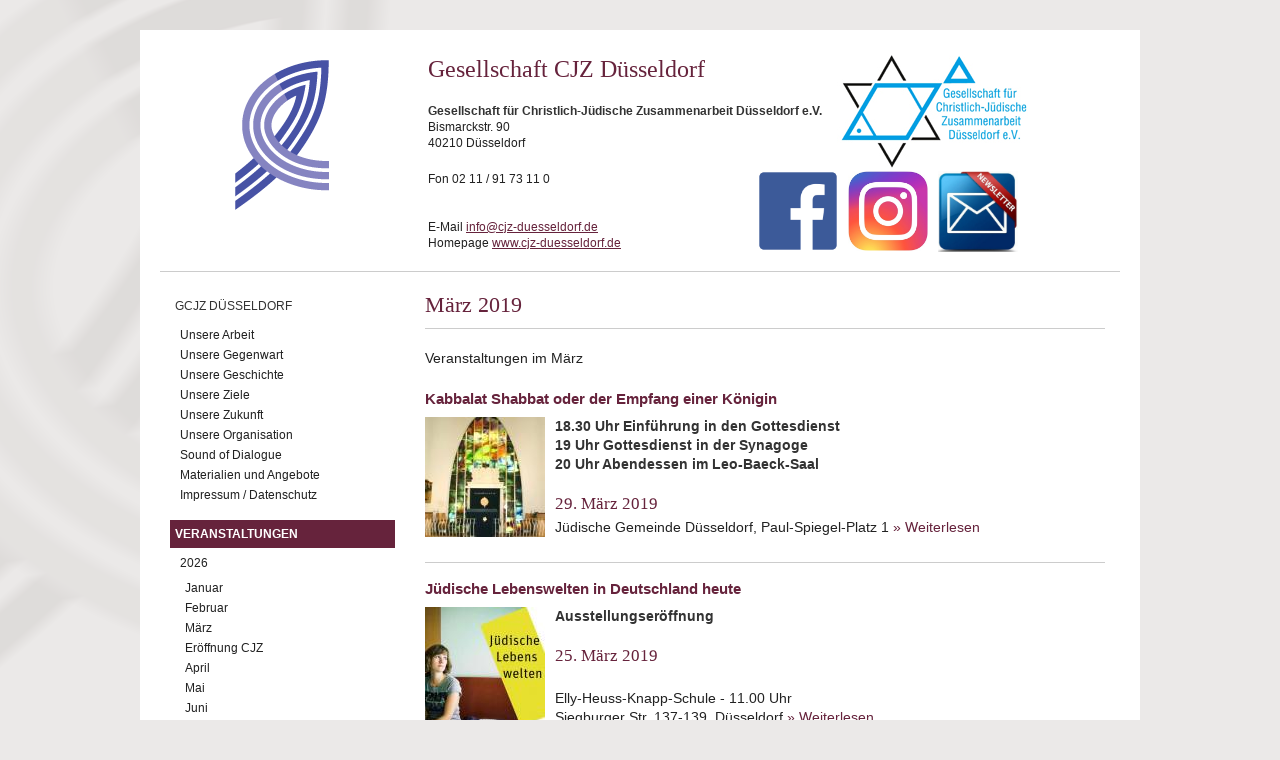

--- FILE ---
content_type: text/html; charset=utf-8
request_url: https://duesseldorf.deutscher-koordinierungsrat.de/veranstaltungen-maerz-2019
body_size: 4644
content:
<!DOCTYPE html PUBLIC "-//W3C//DTD XHTML+RDFa 1.0//EN"
  "http://www.w3.org/MarkUp/DTD/xhtml-rdfa-1.dtd">
<html xmlns="http://www.w3.org/1999/xhtml" xml:lang="de" version="XHTML+RDFa 1.0" dir="ltr"
  xmlns:content="http://purl.org/rss/1.0/modules/content/"
  xmlns:dc="http://purl.org/dc/terms/"
  xmlns:foaf="http://xmlns.com/foaf/0.1/"
  xmlns:og="http://ogp.me/ns#"
  xmlns:rdfs="http://www.w3.org/2000/01/rdf-schema#"
  xmlns:sioc="http://rdfs.org/sioc/ns#"
  xmlns:sioct="http://rdfs.org/sioc/types#"
  xmlns:skos="http://www.w3.org/2004/02/skos/core#"
  xmlns:xsd="http://www.w3.org/2001/XMLSchema#">

<head profile="http://www.w3.org/1999/xhtml/vocab">
  <meta http-equiv="Content-Type" content="text/html; charset=utf-8" />
<meta name="Generator" content="Drupal 7 (http://drupal.org)" />
<link rel="alternate" type="application/rss+xml" title="RSS - März 2019" href="https://duesseldorf.deutscher-koordinierungsrat.de/taxonomy/term/259/feed" />
<link rel="canonical" href="/veranstaltungen-maerz-2019" />
<link rel="shortlink" href="/taxonomy/term/259" />
<meta about="/veranstaltungen-maerz-2019" typeof="skos:Concept" property="rdfs:label skos:prefLabel" content="März 2019" />
<link rel="shortcut icon" href="https://duesseldorf.deutscher-koordinierungsrat.de/misc/favicon.ico" type="image/vnd.microsoft.icon" />
  <title>März 2019 | Gesellschaft CJZ Düsseldorf</title>
  <link type="text/css" rel="stylesheet" href="https://duesseldorf.deutscher-koordinierungsrat.de/sites/default/files/css/css_xE-rWrJf-fncB6ztZfd2huxqgxu4WO-qwma6Xer30m4.css" media="all" />
<link type="text/css" rel="stylesheet" href="https://duesseldorf.deutscher-koordinierungsrat.de/sites/default/files/css/css_5U-EcL3z3yNTZ_h1CVqKG8MDWEJLuy2cLMIIoGNXEgo.css" media="all" />
<link type="text/css" rel="stylesheet" href="https://duesseldorf.deutscher-koordinierungsrat.de/sites/default/files/css/css_TWMrkL3DlmOsdjLoy2-KTacHZYR_V7PJDF0qAaNms6o.css" media="all" />
<link type="text/css" rel="stylesheet" href="https://duesseldorf.deutscher-koordinierungsrat.de/sites/default/files/css/css_bx9yMVlBeu4Jt7zaev6YttTp2FWA4V16G5ld5X2tB_8.css" media="all" />
  <script type="text/javascript" src="https://duesseldorf.deutscher-koordinierungsrat.de/sites/default/files/js/js_yMSKTzBO0KmozyLwajzFOrrt_kto_9mtccAkb0rm7gc.js"></script>
<script type="text/javascript" src="https://duesseldorf.deutscher-koordinierungsrat.de/sites/default/files/js/js_Rsh-g1kr_PmfKkfgroIZsRDOyz3sfQFWcY2Y1Y9u5jw.js"></script>
<script type="text/javascript" src="https://duesseldorf.deutscher-koordinierungsrat.de/sites/default/files/js/js_m5UvLHNlCeYv4w5kHJPH721AXBo-g9lylyb4t_UcuUE.js"></script>
<script type="text/javascript">
<!--//--><![CDATA[//><!--
jQuery.extend(Drupal.settings, {"basePath":"\/","pathPrefix":"","ajaxPageState":{"theme":"dkrug","theme_token":"KnNm-F5fR5ty1yLlkLn9h5D2kX7VEwVKkuDXYWOfhSg","js":{"misc\/jquery.js":1,"misc\/jquery-extend-3.4.0.js":1,"misc\/jquery-html-prefilter-3.5.0-backport.js":1,"misc\/jquery.once.js":1,"misc\/drupal.js":1,"sites\/all\/modules\/media_colorbox\/media_colorbox.js":1,"sites\/all\/modules\/ubercart\/uc_file\/uc_file.js":1,"public:\/\/languages\/de_GQD2nAxxTsPQ6_IvRK-MmKKnkdVXRQCboIC-d78t1yM.js":1,"sites\/all\/libraries\/colorbox\/jquery.colorbox-min.js":1,"sites\/all\/modules\/colorbox\/js\/colorbox.js":1,"sites\/all\/modules\/colorbox\/js\/colorbox_load.js":1,"sites\/all\/modules\/colorbox\/js\/colorbox_inline.js":1},"css":{"modules\/system\/system.base.css":1,"modules\/system\/system.menus.css":1,"modules\/system\/system.messages.css":1,"modules\/system\/system.theme.css":1,"sites\/all\/modules\/simplenews\/simplenews.css":1,"modules\/comment\/comment.css":1,"sites\/all\/modules\/domain_nav\/domain_nav.css":1,"modules\/field\/theme\/field.css":1,"modules\/node\/node.css":1,"modules\/search\/search.css":1,"sites\/all\/modules\/ubercart\/uc_file\/uc_file.css":1,"sites\/all\/modules\/ubercart\/uc_order\/uc_order.css":1,"sites\/all\/modules\/ubercart\/uc_product\/uc_product.css":1,"sites\/all\/modules\/ubercart\/uc_store\/uc_store.css":1,"modules\/user\/user.css":1,"sites\/all\/modules\/views\/css\/views.css":1,"sites\/all\/libraries\/colorbox\/example1\/colorbox.css":1,"sites\/all\/modules\/ctools\/css\/ctools.css":1,"modules\/taxonomy\/taxonomy.css":1,"sites\/all\/themes\/dkrug\/..\/dkr\/css\/base.css":1,"sites\/all\/themes\/dkrug\/css\/skeleton.css":1,"sites\/all\/themes\/dkrug\/..\/dkr\/css\/layout.css":1}},"colorbox":{"opacity":"0.85","current":"{current} of {total}","previous":"\u00ab Prev","next":"Next \u00bb","close":"Close","maxWidth":"98%","maxHeight":"98%","fixed":true,"mobiledetect":true,"mobiledevicewidth":"480px"}});
//--><!]]>
</script>
</head>
<body class="html not-front not-logged-in no-sidebars page-taxonomy page-taxonomy-term page-taxonomy-term- page-taxonomy-term-259 domain-duesseldorf-deutscher-koordinierungsrat-de" >
  <div id="skip-link">
    <a href="#main-content" class="element-invisible element-focusable">Direkt zum Inhalt</a>
  </div>
    <div class="container-wrap">
  <div class="container">
  
  <div class="sitehead-wrap">
	               <a href="/" title="Startseite" rel="home" id="logo">
              <img src="https://duesseldorf.deutscher-koordinierungsrat.de/sites/all/themes/dkrug/logo.png" alt="Startseite" />
            </a>
                 
       <div class="sitehead">
             <div class="region region-sitehead">
    <div id="block-nodeblock-73" class="block block-nodeblock">

    <h2>GCJZ Düsseldorf siteheader</h2>
  
  <div class="content">
    <div id="node-73" class="node node-siteheader clearfix" about="/node/73" typeof="sioc:Item foaf:Document">

  
      <span property="dc:title" content="GCJZ Düsseldorf siteheader" class="rdf-meta element-hidden"></span>
  
  <div class="content">
    <div class="field field-name-body field-type-text-with-summary field-label-hidden"><div class="field-items"><div class="field-item even" property="content:encoded"><h1>Gesellschaft CJZ Düsseldorf<img alt="" src="/sites/default/files/bilder/Duesseldorf/cjz_logo_bunt_sm.JPG" style="width: 191px; height: 113px; float: right;"></h1><p><strong>Gesellschaft für Christlich-Jüdische Zusammenarbeit Düsseldorf e.V.</strong><br>Bismarckstr. 90<br>40210 Düsseldorf</p><p>Fon 02 11 / 91 73 11 0<a href="mailto:info@cjz-duesseldorf.de?subject=Newsletter"><img alt="" src="/sites/default/files/bilder/Duesseldorf/newsletter-icon-2.jpg" style="width: 80px; height: 81px; float: right;"></a><a href="http://www.instagram.com/cjz_duesseldorf/" target="_blank"><img alt="" src="/sites/default/files/bilder/Duesseldorf/Instagram_logo_2016.jpg" style="width: 80px; height: 80px; float: right;"></a><a href="http://www.facebook.com/GCJZDuesseldorf" target="_blank"><img alt="" src="/sites/default/files/bilder/Duesseldorf/facebook.png" style="width: 80px; height: 80px; float: right;"></a><br><br><br>E-Mail <a href="mailto:info@cjz-duesseldorf.de">info@cjz-duesseldorf.de</a><br>Homepage <a href="http://www.cjz-duesseldorf.de">www.cjz-duesseldorf.de</a></p></div></div></div>  </div>

  
  
</div>
  </div>
</div>
  </div>
                  </div>
  </div>
  
  <div class="five columns">
      <div class="region region-header">
    <div id="block-system-main-menu" class="block block-system block-menu">

    
  <div class="content">
    <ul class="menu"><li class="first expanded"><a href="/gcjz-duesseldorf">GCJZ Düsseldorf</a><ul class="menu"><li class="first leaf"><a href="/duesseldorf-arbeit">Unsere Arbeit</a></li>
<li class="leaf"><a href="/duesseldorf-gegenwart">Unsere Gegenwart</a></li>
<li class="leaf"><a href="/duesseldorf-geschichte">Unsere Geschichte</a></li>
<li class="leaf"><a href="/duesseldorf-ziele">Unsere Ziele</a></li>
<li class="leaf"><a href="/duesseldorf-zukunft">Unsere Zukunft</a></li>
<li class="leaf"><a href="/duesseldorf-organisation">Unsere Organisation</a></li>
<li class="leaf"><a href="/gcjz-duesseldorf-Sound">Sound of Dialogue</a></li>
<li class="collapsed"><a href="/gcjz-duesseldorf-materialien">Materialien und Angebote</a></li>
<li class="last leaf"><a href="/gcjz-duesseldorf-impressum">Impressum / Datenschutz</a></li>
</ul></li>
<li class="last expanded active-trail"><a href="/veranstaltungen" title="" class="active-trail">Veranstaltungen</a><ul class="menu"><li class="first expanded"><a href="/veranstaltungen-2026" title="">2026</a><ul class="menu"><li class="first leaf"><a href="/veranstaltungen-januar-2026" title="">Januar</a></li>
<li class="leaf"><a href="/veranstaltungen-februar-2026" title="">Februar</a></li>
<li class="leaf"><a href="/veranstaltungen-maerz-2026" title="">März</a></li>
<li class="leaf"><a href="/veranstaltungen-cjz-eroeffnung-2026" title="">Eröffnung CJZ</a></li>
<li class="leaf"><a href="/veranstaltungen-april-2026" title="">April</a></li>
<li class="leaf"><a href="/veranstaltungen-mai-2026" title="">Mai</a></li>
<li class="leaf"><a href="/veranstaltungen-juni-2026" title="">Juni</a></li>
<li class="leaf"><a href="/veranstaltungen-juli-2026" title="">Juli</a></li>
<li class="leaf"><a href="/veranstaltungen-august-2026" title="">August</a></li>
<li class="leaf"><a href="/veranstaltungen-september-2026" title="">September</a></li>
<li class="leaf"><a href="/veranstaltungen-oktober-2026" title="">Oktober</a></li>
<li class="last leaf"><a href="/veranstaltungen-dezember-2026" title="">Dezember</a></li>
</ul></li>
<li class="expanded"><a href="/veranstaltungen-2025" title="">2025</a><ul class="menu"><li class="first leaf"><a href="/veranstaltungen-januar-2025" title="">Januar</a></li>
<li class="leaf"><a href="/veranstaltungen-februar-2025" title="">Februar</a></li>
<li class="leaf"><a href="/veranstaltungen-maerz-2025" title="">März</a></li>
<li class="leaf"><a href="/veranstaltungen-eroeffnung-cjz-2025" title="">Eröffnung CJZ</a></li>
<li class="leaf"><a href="/veranstaltungen-april-2025" title="">April</a></li>
<li class="leaf"><a href="/veranstaltungen-mai-2025" title="">Mai</a></li>
<li class="leaf"><a href="/veranstaltungen-juni-2025" title="">Juni</a></li>
<li class="leaf"><a href="/veranstaltungen-juli-2025" title="">Juli</a></li>
<li class="leaf"><a href="/veranstaltungen-august-2025" title="">August</a></li>
<li class="leaf"><a href="/veranstaltungen-september-2025" title="">September</a></li>
<li class="leaf"><a href="/veranstaltungen-oktober-2025" title="">Oktober</a></li>
<li class="leaf"><a href="/veranstaltungen-november-2025" title="">November</a></li>
<li class="last leaf"><a href="/veranstaltungen-dezember-2025" title="">Dezember</a></li>
</ul></li>
<li class="collapsed"><a href="/veranstaltungen-2024" title="">2024</a></li>
<li class="collapsed"><a href="/veranstaltungen-2023" title="">2023</a></li>
<li class="collapsed"><a href="/veranstaltungen-2022" title="">2022</a></li>
<li class="collapsed"><a href="/veranstaltungen-2021" title="">2021</a></li>
<li class="collapsed"><a href="/veranstaltungen-2020" title="">2020</a></li>
<li class="expanded active-trail"><a href="/veranstaltungen-2019" title="" class="active-trail">2019</a><ul class="menu"><li class="first leaf"><a href="/veranstaltungen-januar-2019" title="">Januar</a></li>
<li class="leaf"><a href="/veranstaltungen-februar-2019" title="">Februar</a></li>
<li class="leaf active-trail"><a href="/veranstaltungen-maerz-2019" title="" class="active-trail active">März</a></li>
<li class="leaf"><a href="/veranstaltungen-wdb-2019" title="">WDB 2019</a></li>
<li class="leaf"><a href="/veranstaltungen-april-2019" title="">April</a></li>
<li class="leaf"><a href="/veranstaltungen-mai-2019" title="">Mai</a></li>
<li class="leaf"><a href="/veranstaltungen-juni-2019" title="">Juni</a></li>
<li class="leaf"><a href="/veranstaltungen-juli-2019" title="">Juli</a></li>
<li class="leaf"><a href="/veranstaltungen-august-2019" title="">August</a></li>
<li class="leaf"><a href="/veranstaltungen-september-2019" title="">September</a></li>
<li class="leaf"><a href="/veranstaltungen-oktober-2019" title="">Oktober</a></li>
<li class="leaf"><a href="/veranstaltungen-november-2019" title="">November</a></li>
<li class="last leaf"><a href="/veranstaltungen-dezember-2019" title="">Dezember</a></li>
</ul></li>
<li class="collapsed"><a href="/veranstaltungen-2018" title="">2018</a></li>
<li class="collapsed"><a href="/veranstaltungen-2017" title="">2017</a></li>
<li class="collapsed"><a href="/veranstaltungen-2016" title="">2016</a></li>
<li class="collapsed"><a href="/veranstaltungen-2015" title="">2015</a></li>
<li class="collapsed"><a href="/veranstaltungen-2014" title="">2014</a></li>
<li class="collapsed"><a href="/veranstaltungen-2013" title="">2013</a></li>
<li class="last collapsed"><a href="/veranstaltungen-2012" title="">2012</a></li>
</ul></li>
</ul>  </div>
</div>
  </div>

        
    </div> <!-- /# five columns -->
    
    <div class="eleven columns omega">
    
    <div id="main-wrapper"><div id="main" class="clearfix">

      <div id="content" class="column"><div class="section">
                <a id="main-content"></a>
                <h1 class="title dkrug" id="page-title">März 2019</h1>                <div class="tabs"></div>                          <div class="region region-content">
    <div id="block-system-main" class="block block-system">

    
  <div class="content">
    <div class="term-listing-heading"><div id="taxonomy-term-259" class="taxonomy-term vocabulary-kategorien">

  
  <div class="content">
    <div class="taxonomy-term-description"><p>Veranstaltungen im März</p>
</div>  </div>

</div>
</div><div id="node-8695" class="node node-article node-teaser clearfix" about="/gcjz-duesseldorf-Shabbat-2019" typeof="sioc:Item foaf:Document">

  
        <h2><a href="/gcjz-duesseldorf-Shabbat-2019">Kabbalat Shabbat oder der Empfang einer Königin</a></h2>
    <span property="dc:title" content="Kabbalat Shabbat oder der Empfang einer Königin" class="rdf-meta element-hidden"></span>
      <div class="submitted">
      <span property="dc:date dc:created" content="2019-03-29T00:00:00+01:00" datatype="xsd:dateTime" rel="sioc:has_creator">Gespeichert von <span class="username" xml:lang="" about="/user/25" typeof="sioc:UserAccount" property="foaf:name" datatype="">Christoph</span> am/um Fr, 03/29/2019 - 00:00</span>    </div>
  
  <div class="content">
    <div class="field field-name-body field-type-text-with-summary field-label-hidden"><div class="field-items"><div class="field-item even" property="content:encoded"><p><strong><img alt="" src="/sites/default/files/bilder/Duesseldorf/medium_shabbat.jpg" style="width: 120px; height: 120px; float: left;">18.30 Uhr Einführung in den Gottesdienst<br>19 Uhr Gottesdienst in der Synagoge<br>20 Uhr Abendessen im Leo-Baeck-Saal</strong></p><h4>29. März 2019</h4><p>Jüdische Gemeinde Düsseldorf, Paul-Spiegel-Platz 1 <span class="read-more"><a href="/gcjz-duesseldorf-Shabbat-2019" title="" rel="nofollow">&raquo; Weiterlesen<span class="element-invisible"> about Kabbalat Shabbat oder der Empfang einer Königin</span></a></span></p></div></div></div>  </div>

  
  
</div>
<div id="node-8693" class="node node-article node-teaser clearfix" about="/gcjz-duesseldorf-Juedische-Lebenswelten-2019" typeof="sioc:Item foaf:Document">

  
        <h2><a href="/gcjz-duesseldorf-Juedische-Lebenswelten-2019">Jüdische Lebenswelten in Deutschland heute</a></h2>
    <span property="dc:title" content="Jüdische Lebenswelten in Deutschland heute" class="rdf-meta element-hidden"></span>
      <div class="submitted">
      <span property="dc:date dc:created" content="2019-03-25T00:00:00+01:00" datatype="xsd:dateTime" rel="sioc:has_creator">Gespeichert von <span class="username" xml:lang="" about="/user/25" typeof="sioc:UserAccount" property="foaf:name" datatype="">Christoph</span> am/um Mo, 03/25/2019 - 00:00</span>    </div>
  
  <div class="content">
    <div class="field field-name-body field-type-text-with-summary field-label-hidden"><div class="field-items"><div class="field-item even" property="content:encoded"><p><strong><img alt="" src="/sites/default/files/bilder/Duesseldorf/medium_lebenswelten.JPG" style="width: 120px; height: 120px; float: left;">Ausstellungseröffnung</strong></p><h4>25. März 2019</h4><p><br>Elly-Heuss-Knapp-Schule - 11.00 Uhr<br>Siegburger Str. 137-139, Düsseldorf <span class="read-more"><a href="/gcjz-duesseldorf-Juedische-Lebenswelten-2019" title="" rel="nofollow">&raquo; Weiterlesen<span class="element-invisible"> about Jüdische Lebenswelten in Deutschland heute</span></a></span></p></div></div></div>  </div>

  
  
</div>
<div id="node-8691" class="node node-article node-teaser clearfix" about="/gcjz-duesseldorf-Erinnern-2019" typeof="sioc:Item foaf:Document">

  
        <h2><a href="/gcjz-duesseldorf-Erinnern-2019">Das Erinnern gehört zum Wesen des Menschen</a></h2>
    <span property="dc:title" content="Das Erinnern gehört zum Wesen des Menschen" class="rdf-meta element-hidden"></span>
      <div class="submitted">
      <span property="dc:date dc:created" content="2019-03-18T00:00:00+01:00" datatype="xsd:dateTime" rel="sioc:has_creator">Gespeichert von <span class="username" xml:lang="" about="/user/25" typeof="sioc:UserAccount" property="foaf:name" datatype="">Christoph</span> am/um Mo, 03/18/2019 - 00:00</span>    </div>
  
  <div class="content">
    <div class="field field-name-body field-type-text-with-summary field-label-hidden"><div class="field-items"><div class="field-item even" property="content:encoded"><p><strong><img alt="" src="/sites/default/files/bilder/Duesseldorf/medium_janovskaja_neu.jpg" style="width: 120px; height: 120px; float: left;">Vortrag von Natascha Janovskaja, Düsseldorf</strong></p><h4>18. März 2019</h4><p><br>Haus der Kirche - 18.00 Uhr<br>Bastionstr. 6, Düsseldorf <span class="read-more"><a href="/gcjz-duesseldorf-Erinnern-2019" title="" rel="nofollow">&raquo; Weiterlesen<span class="element-invisible"> about Das Erinnern gehört zum Wesen des Menschen</span></a></span></p></div></div></div>  </div>

  
  
</div>
<div id="node-8689" class="node node-article node-teaser clearfix" about="/gcjz-duesseldorf-Numi-Numi-2019" typeof="sioc:Item foaf:Document">

  
        <h2><a href="/gcjz-duesseldorf-Numi-Numi-2019">„Numi Numi“</a></h2>
    <span property="dc:title" content="„Numi Numi“" class="rdf-meta element-hidden"></span>
      <div class="submitted">
      <span property="dc:date dc:created" content="2019-03-17T00:00:00+01:00" datatype="xsd:dateTime" rel="sioc:has_creator">Gespeichert von <span class="username" xml:lang="" about="/user/25" typeof="sioc:UserAccount" property="foaf:name" datatype="">Christoph</span> am/um So, 03/17/2019 - 00:00</span>    </div>
  
  <div class="content">
    <div class="field field-name-body field-type-text-with-summary field-label-hidden"><div class="field-items"><div class="field-item even" property="content:encoded"><p><strong><img alt="" src="/sites/default/files/bilder/Duesseldorf/medium_lorenz_kuhz.jpg" style="width: 120px; height: 120px; float: left;">Sakrale und weltliche Lieder aus dem alten und neuen Israel<br>mit Esther Lorenz, Gesang/Rezitation, und Peter Kuhz, Gitarre</strong></p><h4>17. März 2019</h4><p>Andreaskirche der Dominikaner - 16.00 Uhr<br>Andreasstr. 10, Düsseldorf <span class="read-more"><a href="/gcjz-duesseldorf-Numi-Numi-2019" title="" rel="nofollow">&raquo; Weiterlesen<span class="element-invisible"> about „Numi Numi“</span></a></span></p></div></div></div>  </div>

  
  
</div>
<div id="node-8687" class="node node-article node-teaser clearfix" about="/gcjz-duesseldorf-Oskar-Gottlieb-Blarr-2019" typeof="sioc:Item foaf:Document">

  
        <h2><a href="/gcjz-duesseldorf-Oskar-Gottlieb-Blarr-2019">Spurensuche im Judentum: Oskar Gottlieb Blarrs Jesus-Passion</a></h2>
    <span property="dc:title" content="Spurensuche im Judentum: Oskar Gottlieb Blarrs Jesus-Passion" class="rdf-meta element-hidden"></span>
      <div class="submitted">
      <span property="dc:date dc:created" content="2019-03-14T00:00:00+01:00" datatype="xsd:dateTime" rel="sioc:has_creator">Gespeichert von <span class="username" xml:lang="" about="/user/25" typeof="sioc:UserAccount" property="foaf:name" datatype="">Christoph</span> am/um Do, 03/14/2019 - 00:00</span>    </div>
  
  <div class="content">
    <div class="field field-name-body field-type-text-with-summary field-label-hidden"><div class="field-items"><div class="field-item even" property="content:encoded"><p><strong><img alt="" src="/sites/default/files/bilder/Duesseldorf/medium_blarr.jpg" style="width: 120px; height: 120px; float: left;">Mit Oskar Gottlieb Blarr, Komponist</strong></p><h4>14. März 2019</h4><p><br>Haus der Kirche - 19.00 Uhr<br>Bastionstr. 6, Düsseldorf <span class="read-more"><a href="/gcjz-duesseldorf-Oskar-Gottlieb-Blarr-2019" title="" rel="nofollow">&raquo; Weiterlesen<span class="element-invisible"> about Spurensuche im Judentum: Oskar Gottlieb Blarrs Jesus-Passion</span></a></span></p></div></div></div>  </div>

  
  
</div>
<h2 class="element-invisible">Seiten</h2><div class="item-list"><ul class="pager"><li class="pager-current first">1</li>
<li class="pager-item"><a title="Gehe zu Seite 2" href="/veranstaltungen-maerz-2019?page=1">2</a></li>
<li class="pager-next"><a title="Zur nächsten Seite" href="/veranstaltungen-maerz-2019?page=1">nächste Seite ›</a></li>
<li class="pager-last last"><a title="Zur letzten Seite" href="/veranstaltungen-maerz-2019?page=1">letzte Seite »</a></li>
</ul></div>  </div>
</div>
  </div>
        <a href="/taxonomy/term/259/feed" class="feed-icon" title="Subscribe to RSS - März 2019"><img typeof="foaf:Image" src="https://duesseldorf.deutscher-koordinierungsrat.de/misc/feed.png" width="16" height="16" alt="Subscribe to RSS - März 2019" /></a>      </div></div> <!-- /.section, /#content -->

      
      
    </div></div> <!-- /#main, /#main-wrapper -->

    <div id="footer"><div class="section">
          </div></div> <!-- /.section, /#footer -->

 </div> <!-- /# eleven columns -->
 
 </div> <!-- /#container -->
</div> <!-- /#container-wrap -->
  </body>
</html>
